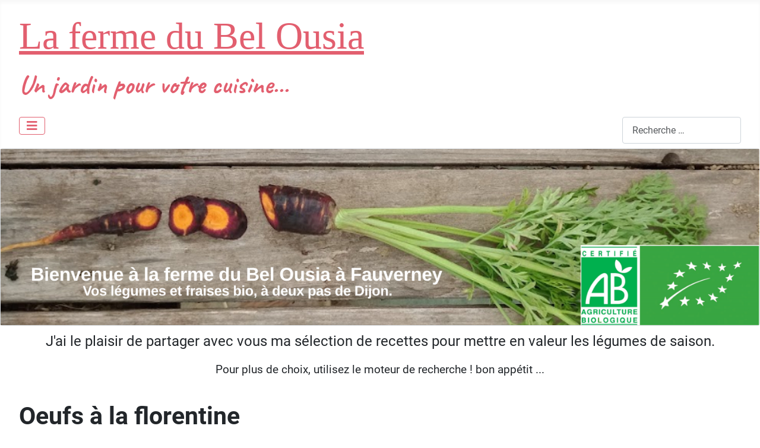

--- FILE ---
content_type: text/html; charset=utf-8
request_url: https://www.lafermedubelousia.fr/index.php/carnet-de-recettes/7-oeufs-a-la-florentine
body_size: 7181
content:
<!DOCTYPE html>
<html lang="fr-fr" dir="ltr">
<head>
    <meta charset="utf-8">
	<meta name="rights" content="Ferme du Bel Ousia">
	<meta name="author" content="Sandrine Lagarde">
	<meta name="viewport" content="width=device-width, initial-scale=1">
	<meta name="description" content="maraîchage biologique 21100 Fauvernay proximité de Dijon">
	<meta name="generator" content="Joomla! - Open Source Content Management">
	<title>Oeufs à la florentine</title>
	<link href="/media/templates/site/cassiopeia/images/joomla-favicon.svg" rel="icon" type="image/svg+xml">
	<link href="/media/templates/site/cassiopeia/images/favicon.ico" rel="alternate icon" type="image/vnd.microsoft.icon">
	<link href="/media/system/images/joomla-favicon-pinned.svg" rel="mask-icon" color="#000">

    <link href="/media/plg_content_social2s/css/behavior/s2sdefault.css?59e910b153a0fc6587fc39c64859409b" rel="stylesheet" />
	<link href="/media/plg_content_social2s/css/styles/default.css?59e910b153a0fc6587fc39c64859409b" rel="stylesheet" />
	<link href="/media/templates/site/cassiopeia/css/global/fonts-local_roboto.min.css?3b005a0e4f38e2390a1f325ac02ab65c" rel="lazy-stylesheet" /><noscript><link href="/media/templates/site/cassiopeia/css/global/fonts-local_roboto.min.css?3b005a0e4f38e2390a1f325ac02ab65c" rel="stylesheet" /></noscript>
	<link href="/media/templates/site/cassiopeia/css/global/colors_alternative.min.css?3b005a0e4f38e2390a1f325ac02ab65c" rel="stylesheet" />
	<link href="/media/system/css/joomla-fontawesome.min.css?3b005a0e4f38e2390a1f325ac02ab65c" rel="lazy-stylesheet" /><noscript><link href="/media/system/css/joomla-fontawesome.min.css?3b005a0e4f38e2390a1f325ac02ab65c" rel="stylesheet" /></noscript>
	<link href="/media/templates/site/cassiopeia/css/template.min.css?3b005a0e4f38e2390a1f325ac02ab65c" rel="stylesheet" />
	<link href="/media/vendor/awesomplete/css/awesomplete.css?1.1.5" rel="stylesheet" />
	<link href="/media/templates/site/cassiopeia/css/vendor/joomla-custom-elements/joomla-alert.min.css?0.2.0" rel="stylesheet" />
	<link href="/media/templates/site/cassiopeia/css/user.css?3b005a0e4f38e2390a1f325ac02ab65c" rel="stylesheet" />
	<link href="/media/plg_system_jcepro/site/css/content.min.css?86aa0286b6232c4a5b58f892ce080277" rel="stylesheet" />
	<link href="/media/com_hikashop/css/hikashop.css?v=600" rel="stylesheet" />
	<link href="/media/com_hikashop/css/frontend_default.css?t=1750336684" rel="stylesheet" />
	<link href="/media/com_hikashop/css/style_default.css?t=1750336683" rel="stylesheet" />
	<link href="/media/com_hikashop/css/notify-metro.css?v=600" rel="stylesheet" />
	<style>:root {
		--hue: 214;
		--template-bg-light: #f0f4fb;
		--template-text-dark: #495057;
		--template-text-light: #ffffff;
		--template-link-color: var(--link-color);
		--template-special-color: #001B4C;
		
	}</style>
	<style>
#hikashop_category_information_module_114 div.hikashop_subcontainer,
#hikashop_category_information_module_114 .hikashop_rtop *,#hikashop_category_information_module_114 .hikashop_rbottom * { background:#ffffff; }
#hikashop_category_information_module_114 div.hikashop_subcontainer,
#hikashop_category_information_module_114 div.hikashop_subcontainer span,
#hikashop_category_information_module_114 div.hikashop_container { text-align:center; }
#hikashop_category_information_module_114 div.hikashop_container { margin:10px 10px; }
#hikashop_category_information_module_114 .hikashop_subcontainer { -moz-border-radius: 5px; -webkit-border-radius: 5px; -khtml-border-radius: 5px; border-radius: 5px; }</style>

    <script src="/media/vendor/metismenujs/js/metismenujs.min.js?1.4.0" defer></script>
	<script src="/media/vendor/jquery/js/jquery.min.js?3.7.1"></script>
	<script src="/media/plg_content_social2s/js/social2s.min.js?3b526417369556ca05748085e8f5514w357ff6" defer></script>
	<script src="/media/mod_menu/js/menu-es5.min.js?3b005a0e4f38e2390a1f325ac02ab65c" nomodule defer></script>
	<script src="/media/templates/site/cassiopeia/js/mod_menu/menu-metismenu.min.js?3b005a0e4f38e2390a1f325ac02ab65c" defer></script>
	<script type="application/json" class="joomla-script-options new">{"joomla.jtext":{"MOD_FINDER_SEARCH_VALUE":"Recherche &hellip;","JLIB_JS_AJAX_ERROR_OTHER":"Une erreur est survenue lors de la r\u00e9cup\u00e9ration des donn\u00e9es JSON : code de statut HTTP %s .","JLIB_JS_AJAX_ERROR_PARSE":"Une erreur d'analyse s'est produite lors du traitement des donn\u00e9es JSON suivantes : <br><code style=\"color:inherit;white-space:pre-wrap;padding:0;margin:0;border:0;background:inherit;\">%s<\/code>","ERROR":"Erreur","MESSAGE":"Message","NOTICE":"Annonce","WARNING":"Avertissement","JCLOSE":"Fermer","JOK":"OK","JOPEN":"Ouvrir"},"finder-search":{"url":"\/index.php\/component\/finder\/?task=suggestions.suggest&format=json&tmpl=component&Itemid=101"},"system.paths":{"root":"","rootFull":"https:\/\/www.lafermedubelousia.fr\/","base":"","baseFull":"https:\/\/www.lafermedubelousia.fr\/"},"csrf.token":"33a59918ab007d15460e8038959d0e9f"}</script>
	<script src="/media/system/js/core.min.js?37ffe4186289eba9c5df81bea44080aff77b9684"></script>
	<script src="/media/templates/site/cassiopeia/js/template.min.js?3b005a0e4f38e2390a1f325ac02ab65c" defer></script>
	<script src="/media/vendor/bootstrap/js/bootstrap-es5.min.js?5.3.2" nomodule defer></script>
	<script src="/media/com_finder/js/finder-es5.min.js?e6d3d1f535e33b5641e406eb08d15093e7038cc2" nomodule defer></script>
	<script src="/media/system/js/messages-es5.min.js?c29829fd2432533d05b15b771f86c6637708bd9d" nomodule defer></script>
	<script src="/media/vendor/bootstrap/js/collapse.min.js?5.3.2" type="module"></script>
	<script src="/media/vendor/awesomplete/js/awesomplete.min.js?1.1.5" defer></script>
	<script src="/media/com_finder/js/finder.min.js?a2c3894d062787a266d59d457ffba5481b639f64" type="module"></script>
	<script src="/media/system/js/messages.min.js?7f7aa28ac8e8d42145850e8b45b3bc82ff9a6411" type="module"></script>
	<script src="/media/legacy/js/jquery-noconflict.min.js?647005fc12b79b3ca2bb30c059899d5994e3e34d"></script>
	<script src="/media/com_hikashop/js/hikashop.js?v=600"></script>
	<script src="/media/com_hikashop/js/notify.min.js?v=600"></script>
	<script src="/plugins/hikashop/cartnotify/media/notify.js"></script>
	<script>var s2s_params = {"s2s_checkCookie":"0","s2s_lang_1tag":"fr_FR","s2s_load_scripts_onload":"0","s2s_cta_active":0,"s2s_cta_default":"twitter","php_full_link":"https%3A%2F%2Fwww.lafermedubelousia.fr%2Findex.php%2Fcarnet-de-recettes%2F7-oeufs-a-la-florentine","php_title":"Oeufs%20%C3%A0%20la%20florentine","s2s_context":"com_content.article","s2s_lang_2tag":"fr","insert":"0","insert_position":"0","insert_element":"","s2s_lang_direction":"lang_directon_right","s2s_debug":"0","s2s_version":"5.0.69","s2s_art_mobile_min":978,"s2s_sha":""};</script>
	<script>var s2s_mobile = '';</script>
	<script>
if(!window.localPage) window.localPage = {};
window.localPage.cartRedirect = function(cid,pid,resp){window.location="/index.php/categories-de-produits/checkout";};
window.localPage.wishlistRedirect = function(cid,pid,resp){window.location="/index.php/component/hikashop/product/listing";};
</script>
	<script>
jQuery.notify.defaults({"arrowShow":false,"globalPosition":"top right","elementPosition":"top right","clickToHide":true,"autoHideDelay":5000,"autoHide":true});
window.cartNotifyParams = {"reference":"global","img_url":"\/media\/com_hikashop\/images\/icons\/icon-32-newproduct.png","redirect_url":"","redirect_delay":4000,"hide_delay":5000,"title":"Produit ajout\u00e9 au panier","text":"Produit ajout\u00e9 avec succ\u00e8s au panier","wishlist_title":"Produit ajout\u00e9 \u00e0 la liste de souhaits","wishlist_text":"Le produit a \u00e9t\u00e9 ajout\u00e9 \u00e0 la liste de souhaits","list_title":"Produits ajout\u00e9s au panier","list_text":"Produits ajout\u00e9s au panier avec succ\u00e8s","list_wishlist_title":"Produits ajout\u00e9s \u00e0 la liste de souhaits","list_wishlist_text":"Produits ajout\u00e9s \u00e0 la liste de souhaits avec succ\u00e8s","err_title":"Ajout du produit au panier impossible","err_text":"Ajout du produit au panier impossible","err_wishlist_title":"Ajout du produit \u00e0 la liste de souhaits impossible","err_wishlist_text":"Ajout du produit \u00e0 la liste de souhaits impossible"};
</script>
	<meta property="og:title" content="Oeufs à la florentine"><meta property="og:description" content=" 50 g de gruyère rapé, 8 oeufs, 1kg de feuilles d’épinards, 10 g de beurre pour le platBéchamel faite avec : 60 g de farine, 60 g de beurre, 600g de lait, 1 pincée de muscade, 1/4 de c à c de sel, 2 pincées de poivre.Faire cuire les oeufs mollets (6 minutes dans l’eau bouillante) puis stopper leur cuisson en les plongeant dans de l’eau froide.Faire cuire les feuilles d’épinard à la..."><meta property="og:site_name" content="La ferme du Bel Ousia" /><meta property="og:url"  content="https://www.lafermedubelousia.fr/index.php/carnet-de-recettes/7-oeufs-a-la-florentine" /><meta property="og:type"  content="website" /><meta property="fb:app_id" content="514279921989553" />

</head>

<body class="site com_content wrapper-fluid view-article layout-blog no-task itemid-141 has-sidebar-left">
    <header class="header container-header full-width position-sticky sticky-top">

        
        
                    <div class="grid-child">
                <div class="navbar-brand">
                    <a class="brand-logo" href="/">
                        <span title="La ferme du Bel Ousia">La ferme du Bel Ousia</span>                    </a>
                                            <div class="site-description">Un jardin pour votre cuisine...</div>
                                    </div>
            </div>
        
                    <div class="grid-child container-nav">
                                    <div class="menu no-card _menu">
        
<nav class="navbar navbar-expand-lg" aria-label="Menu principal">
    <button class="navbar-toggler navbar-toggler-right" type="button" data-bs-toggle="collapse" data-bs-target="#navbar1" aria-controls="navbar1" aria-expanded="false" aria-label="Permuter la navigation">
        <span class="icon-menu" aria-hidden="true"></span>
    </button>
    <div class="collapse navbar-collapse" id="navbar1">
        <ul class="mod-menu mod-menu_dropdown-metismenu metismenu mod-list  nav-pills">
<li class="metismenu-item item-101 level-1 default"><a href="/index.php" >Accueil</a></li><li class="metismenu-item item-170 level-1"><a href="/index.php/produits-disponibles" >Produits disponibles</a></li><li class="metismenu-item item-141 level-1 current active"><a href="/index.php/carnet-de-recettes" aria-current="location">Carnet de recettes</a></li><li class="metismenu-item item-142 level-1"><a href="/index.php/actus" >Actus</a></li><li class="metismenu-item item-173 level-1"><a href="/index.php/connexion" ><img src="/images/site/image_menu/connexion_16px.png" alt="Connexion"></a></li></ul>
    </div>
</nav>
</div>

                                                    <div class="container-search">
                        <div class="search no-card ">
        
<form class="mod-finder js-finder-searchform form-search" action="/index.php/recherche" method="get" role="search">
    <label for="mod-finder-searchword161" class="visually-hidden finder">Valider</label><input type="text" name="q" id="mod-finder-searchword161" class="js-finder-search-query form-control" value="" placeholder="Recherche &hellip;">
            </form>
</div>

                    </div>
                            </div>
            </header>

    <div class="site-grid">
                    <div class="container-banner full-width">
                <div class="banner card ma-banniere">
        <div class="card-body">
                <div class="mod-banners bannergroup">

    <div class="mod-banners__item banneritem">
                                                                                                                                                                                                                                                                            <a
                            href="/index.php/component/banners/click/2" target="_blank" rel="noopener noreferrer"
                            title="bannière site carotte logo bio">
                            <img
                                src="https://www.lafermedubelousia.fr/images/banners/carotte%20banner.%20logobio.png#joomlaImage://local-images/banners/carotte banner. logobio.png?width=1500&height=348"
                                alt="bannière la Ferme biologique du Belousia à Fauverney 21"
                                                                                            >
                        </a>
                                                            </div>

</div>
    </div>
</div>

            </div>
        
                <div class="grid-child container-top-a">
            <div class="top-a no-card ">
        
<div id="mod-custom165" class="mod-custom custom">
    <p style="text-align: center;"><span style="font-size: 18pt;">J'ai le plaisir de partager avec vous ma sélection de recettes pour mettre en valeur les légumes de saison. </span></p>
<p style="text-align: center;"><span style="font-size: 14pt;">Pour plus de choix, utilisez le moteur de recherche ! bon appétit ...</span></p></div>
</div>

        </div>
        
        
                <div class="grid-child container-sidebar-left">
            <div class="sidebar-left card ">
            <h3 class="card-header ">Mon compte</h3>        <div class="card-body">
                <ul class="mod-menu mod-list nav ">
<li class="nav-item item-158 active"><a href="/index.php/mon-compte" >Mon compte - mes commandes</a></li><li class="nav-item item-159"><a href="/index.php/creer-son-compte" >Créer son compte</a></li><li class="nav-item item-157"><a href="/index.php/liste-des-produits" >Liste des produits (ordre alphabétique)</a></li><li class="nav-item item-378 deeper parent"><a href="/index.php/categories-de-produits" >Catégories de produits</a><ul class="mod-menu__sub list-unstyled small"><li class="nav-item item-381"><a href="/index.php/categories-de-produits/legumes" >Légumes</a></li><li class="nav-item item-382"><a href="/index.php/categories-de-produits/plants-potagers" >Plants potagers</a></li><li class="nav-item item-383"><a href="/index.php/categories-de-produits/herbes-aromatiques" >Herbes aromatiques</a></li><li class="nav-item item-384"><a href="/index.php/categories-de-produits/fruits" >Fruits</a></li></ul></li><li class="nav-item item-380"><a href="/index.php/nous-ecrire" >Nous écrire</a></li><li class="nav-item item-385"><a href="/index.php/gestion-des-cookies/id-284" >Gestion des cookies</a></li></ul>
    </div>
</div>
<div class="sidebar-left card ">
            <h3 class="card-header ">Mon panier</h3>        <div class="card-body">
                <div class="hikashop_cart_module " id="hikashop_cart_module">
<script type="text/javascript">
window.Oby.registerAjax(["cart.updated","checkout.cart.updated"], function(params) {
	var o = window.Oby, el = document.getElementById('hikashop_cart_114');
	if(!el) return;
	if(params && params.resp && params.resp.module == 114) return;
	if(params && params.type && params.type != 'cart') return;
	o.addClass(el, "hikashop_checkout_loading");
	window.hikashop.xRequest("/index.php/categories-de-produits/product/cart/module_id-114/module_type-cart?tmpl=component", {update:false, mode:'POST', data:'return_url=aHR0cHM6Ly93d3cubGFmZXJtZWR1YmVsb3VzaWEuZnIvaW5kZXgucGhwL2Nhcm5ldC1kZS1yZWNldHRlcy83LW9ldWZzLWEtbGEtZmxvcmVudGluZQ%3D%3D'}, function(xhr){
		o.removeClass(el, "hikashop_checkout_loading");
		var cartDropdown = document.querySelector('#hikashop_cart_114 .hikashop_cart_dropdown_content');
		if(cartDropdown) {
			var dropdownType = 'click';
			var dropdownLink = document.querySelector('#hikashop_cart_114 .hikashop_small_cart_checkout_link');
			if(dropdownLink) {
				var hover = dropdownLink.getAttribute('onmousehover');
				if(hover) {
					dropdownType = 'hover';
				}
			}
			window.hikashop.updateElem(el, xhr.responseText, true);
			if(cartDropdown.toggleOpen) {
				cartDropdown = document.querySelector('#hikashop_cart_114 .hikashop_cart_dropdown_content');
				window.hikashop.toggleOverlayBlock(cartDropdown, dropdownType);
			}
		} else {
			window.hikashop.updateElem(el, xhr.responseText, true);
		}
	});
});
</script>
<div id="hikashop_cart_114" class="hikashop_cart hika_j4">
	<div class="hikashop_checkout_loading_elem"></div>
	<div class="hikashop_checkout_loading_spinner "></div>
</div>
<div class="clear_both"></div></div>
    </div>
</div>

        </div>
        
        <div class="grid-child container-component">
            
            
            <div id="system-message-container" aria-live="polite"></div>

            <main>
            <div class="com-content-article item-page" itemscope itemtype="https://schema.org/Article">
    <meta itemprop="inLanguage" content="fr-FR">
    
    
        <div class="page-header">
        <h1 itemprop="headline">
            Oeufs à la florentine        </h1>
                            </div>
        
        
    
    
        
                                                <div itemprop="articleBody" class="com-content-article__body">
        <p>&nbsp;</p>
<address><em>50 g de gruyère rapé,&nbsp;8 oeufs,&nbsp;1kg de feuilles d’épinards,&nbsp;10 g de beurre pour le plat</em></address><address><em>Béchamel faite avec : 60 g de farine, 60 g de beurre, 600g de lait, 1 pincée de muscade, 1/4 de c à c de sel, 2 pincées de poivre.</em></address>
<p>Faire cuire les oeufs mollets (6 minutes dans l’eau bouillante) puis stopper leur cuisson en les plongeant dans de l’eau froide.</p>
<p>Faire cuire les feuilles d’épinard à la vapeur pendant 18 minutes.</p>
<p>Ecaler les oeufs refroidis, les couper en deux dans la longue et réserver.&nbsp;</p>
<p>Beurrer un plat à gratin.&nbsp;</p>
<p>Préparez la béchamel puis y ajouter les épinards en mélangeant bien. Répartir dans un plat à gratin. Disposer les 1/2 oeufs à la surface, saupoudrer de gruyère râpé et gratiner au four 10 min sous le grill. Servir bien chaud.&nbsp;</p>
<p>&nbsp;</p>     </div>

                                        
        
<nav class="pagenavigation" aria-label="Navigation de page">
    <span class="pagination ms-0">
                <a class="btn btn-sm btn-secondary previous" href="/index.php/carnet-de-recettes/63-oeuf-cocotte-butternut" rel="prev">
            <span class="visually-hidden">
                Article précédent : oeuf cocotte butternut            </span>
            <span class="icon-chevron-left" aria-hidden="true"></span> <span aria-hidden="true">Précédent</span>            </a>
                    <a class="btn btn-sm btn-secondary next" href="/index.php/carnet-de-recettes/158-oeufs-brouilles-au-chou-kale" rel="next">
            <span class="visually-hidden">
                Article suivant : oeufs brouillés au chou kale            </span>
            <span aria-hidden="true">Suivant</span> <span class="icon-chevron-right" aria-hidden="true"></span>            </a>
        </span>
</nav>
                                        <div class="s2s_supra_contenedor lang_directon_right s2sdefault  align_right  s2s_balloon_bottom " ><input name="social2s_url" type="hidden" class="social2s_url" value="https://www.lafermedubelousia.fr/index.php/carnet-de-recettes/7-oeufs-a-la-florentine" /><div class="s2s_contenedor  s2s_no_text s2s-btn-group"><div class="s2s_facebook s2s_btn s2s-btn-xs " ><a
                aria-label="open facebook button" 
                aria-expanded="false"
                 
                role="button"
                tabindex="0"
                onKeyPress="javascript:s2sKeyEnter(this,event);"
                onclick="javascript:s2sClick(this,event);"
                data-url="https://www.facebook.com/sharer/sharer.php?kid_directed_site=0&sdk=joey&u=https://www.lafermedubelousia.fr/index.php/carnet-de-recettes/7-oeufs-a-la-florentine&display=popup&ref=plugin&src=share_button"
            class="s2s_icon"><i class="fab fa-facebook" title="Facebook"></i>   </a></div><div class="s2s_pinterest s2s_btn s2s-btn-xs "><a class="s2s_icon"
            aria-label="open pinterest button" 
            aria-expanded="false"
             
            role="button"
            tabindex="0"
            onKeyPress="javascript:s2sKeyEnter(this,event);"
            onclick="javascript:s2sClick(this,event);"
            data-url="//www.pinterest.com/pin/create/button/?url=https%3A%2F%2Fwww.lafermedubelousia.fr%2Findex.php%2Fcarnet-de-recettes%2F7-oeufs-a-la-florentine&amp;description=Oeufs%20%C3%A0%20la%20florentine"
            ><i class="fab fa-pinterest" title="Pinterest"></i>  </a></div><div class="s2s_linkedin s2s_btn s2s-btn-xs " ><a class="s2s_icon"
            aria-label="open linkedin" 
            aria-expanded="false"
             
            role="button"
            tabindex="0"
            onKeyPress="javascript:s2sKeyEnter(this,event);"
            onclick="javascript:s2sClick(this,event);"
            data-url="https://www.linkedin.com/shareArticle?url=https%3A%2F%2Fwww.lafermedubelousia.fr%2Findex.php%2Fcarnet-de-recettes%2F7-oeufs-a-la-florentine"
            ><i class="fab fa-linkedin" title="Linkedin"></i>  </a></div><div class="s2s_wapp s2s_btn s2s-btn-xs  " >

            <a class="s2s_icon"
                href="whatsapp://send?text=https%3A%2F%2Fwww.lafermedubelousia.fr%2Findex.php%2Fcarnet-de-recettes%2F7-oeufs-a-la-florentine"
                data-text="Oeufs à la florentine"
                data-action="share/whatsapp/share"
                data-href="https%3A%2F%2Fwww.lafermedubelousia.fr%2Findex.php%2Fcarnet-de-recettes%2F7-oeufs-a-la-florentine"
                tabindex="0"
            ><i class="fab fa-whatsapp" title="Whatsapp"></i>  </a></div><div class="s2s_tgram s2s_btn s2s-btn-xs  " >

            <a class="s2s_icon" 
                aria-label="open telegram" 
                aria-expanded="false"
                 
                role="button"
                tabindex="0"          
                href="https://telegram.me/share/url?url=https%3A%2F%2Fwww.lafermedubelousia.fr%2Findex.php%2Fcarnet-de-recettes%2F7-oeufs-a-la-florentine&text=Oeufs à la florentine" target="_blank"
            ><i class="fab fa-telegram" title="Telegram"></i>  </a></div><div class="s2s_snap s2s_btn s2s-btn-xs  " ><a class="s2s_icon" 
            aria-label="open snapchat" 
            aria-expanded="false"
             
            role="button"   
            tabindex="0"            
            onKeyPress="javascript:s2sKeyEnter(this,event);"
            onclick="javascript:s2sClick(this,event);"
            data-url="https://snapchat.com/scan?attachmentUrl=https%3A%2F%2Fwww.lafermedubelousia.fr%2Findex.php%2Fcarnet-de-recettes%2F7-oeufs-a-la-florentine&utm_source=La ferme du Bel Ousia"
        ><i class="fab fa-snapchat" title="Snapchat"></i>  </a></div></div></div></div>
            </main>
            
        </div>

        
                <div class="grid-child container-bottom-a">
            <div class="bottom-a card ">
        <div class="card-body">
                
<div id="mod-custom162" class="mod-custom custom">
    <p><a href="/index.php/inscription-newsletter"><img style="display: block; margin-left: auto; margin-right: auto;" src="/images/site/image-permanente-site/enveloppe%20newletter%20250px.png" alt="" width="182" height="227" loading="lazy" data-path="local-images:/site/image-permanente-site/enveloppe newletter 250px.png" /></a></p></div>
    </div>
</div>
<div class="bottom-a card commande">
        <div class="card-body">
                
<div id="mod-custom128" class="mod-custom custom">
    <p style="text-align: center; line-height: 1;"><span style="font-size: 18pt;"><strong>1</strong></span></p>
<p style="text-align: center; line-height: 1;"><span style="font-size: 14pt;">Je commande sur le site 24h minimum avant le jour du retrait</span></p>
<p><a href="/index.php/produits-disponibles"><img src="/images/site/image-permanente-site/ecran60px.png" alt="ecran60px" width="59" height="45" style="display: block; margin-left: auto; margin-right: auto;" /></a></p>
<p>&nbsp;</p></div>
    </div>
</div>
<div class="bottom-a card livraison">
        <div class="card-body">
                
<div id="mod-custom126" class="mod-custom custom">
    <p style="text-align: center; line-height: 1;"><span style="font-size: 18pt;"><strong>2</strong></span></p>
<p style="text-align: center; line-height: 1;"><span style="font-size: 14pt;">Je retire mes produits à la ferme et je règle (lire CGV).</span></p>
<p style="text-align: center;"><a href="/index.php/cgv"><img src="/images/site/image-permanente-site/payer60px.png" alt="payer60px" width="60" height="60" style="display: block; margin-left: auto; margin-right: auto;" /></a></p>
<p>&nbsp;</p></div>
    </div>
</div>
<div class="bottom-a card cuisine">
        <div class="card-body">
                
<div id="mod-custom127" class="mod-custom custom">
    <p style="text-align: center; line-height: 1;"><span style="font-size: 18pt;"><strong>3</strong></span></p>
<p style="text-align: center; line-height: 1;"><span style="font-size: 14pt;">Je cuisine des produits frais et naturels<br /></span></p>
<p><a href="/index.php/carnet-de-recettes"><img src="/images/site/image-permanente-site/cuisiner.png" alt="cuisiner" width="57" height="61" style="display: block; margin-left: auto; margin-right: auto;" /></a></p></div>
    </div>
</div>

        </div>
        
            </div>

        <footer class="container-footer footer full-width">
        <div class="grid-child">
            <footer class="footer no-card " aria-label="Mentions légales Contact">
        
<div id="mod-custom131" class="mod-custom custom">
    <p style="text-align: center;">&nbsp;<a href="/index.php/mentions-legales" target="_blank" rel="noopener">Mentions légales</a> - <a href="/index.php/nous-contacter">Nous contacter</a> -&nbsp;&nbsp; <a href="https://www.facebook.com/people/La-Ferme-du-Bel-Ousia/100066902051495/">Retrouvez-nous sur facebook<img src="/images/site/image-permanente-site/facebook_logo_50x50.png" alt="facebook logo 50x50" width="30" height="27" style="margin: 10px;" /> </a>&nbsp;&nbsp;&nbsp;&nbsp;&nbsp;&nbsp;&nbsp;&nbsp;&nbsp;&nbsp;&nbsp;&nbsp;&nbsp;</p></div>
</footer>

        </div>
    </footer>
    
            <a href="#top" id="back-top" class="back-to-top-link" aria-label="Haut de page">
            <span class="icon-arrow-up icon-fw" aria-hidden="true"></span>
        </a>
    
    
</body>
</html>


--- FILE ---
content_type: text/css
request_url: https://www.lafermedubelousia.fr/media/templates/site/cassiopeia/css/user.css?3b005a0e4f38e2390a1f325ac02ab65c
body_size: 1649
content:
/* polices ajoutées et chargées dans le dossier /media/template/site/cassiopeia */
@font-face {
    font-family: 'Caveat';
    src: local(''),
        url('../fonts/Caveat-Regular.woff2') format('woff2'),
        url('../fonts/Caveat-Regular.woff') format('woff'),
        url('../fonts/Caveat-Regular.ttf') format('truetype');
}

@font-face {
    font-family: 'Caveat';
    src: local(''),
        url('../fonts/Caveat-Bold.woff2') format('woff2'),
        url('../fonts/Caveat-Bold.woff') format('woff'),
        url('../fonts/Caveat-Bold.ttf') format('truetype');
}

@font-face {
    font-family: 'Bree Serif';
    src: local(''),
        url('../fonts/BreeSerif-Regular.woff2') format('woff2'),
        url('../fonts/BreeSerif-Regular.woff') format('woff'),
        url('../fonts/BreeSerif-Regular.ttf') format('truetype');
}

  /* entête de site */
  /* titre du site - utilisation taille police vw*/
 .brand-logo {
  font-family: 'BreeSerif', serif !important; 
  color: #e25f6f !important;
  font-size: 5vw !important;
 }
 .container-header .site-description {
	font-family: 'Caveat', cursive;
	color: #e25f6f;
	font-size: 3.5vw;
}
.container-header {
	z-index: 100;
	background-color: white;
	background-image: none;
}
/*FORMATAGE MENU PRINCIPAL*/
.container-header .mod-menu {
color: #e25f6f;
}
.metismenu.mod-menu .metismenu-item{
font-size:1.5rem;
}
/* formatage bannière principale carotte*/
.card-body {
  padding: 0px;
}
/*formatage bannière annonce*/
.site-grid > .full-width {
	grid-column: full-start/full-end;
  margin: 0px;
}

/* couleur bouton menu*/
.container-header .navbar-toggler {
	color: #e25f6f;
	cursor: pointer;
	border: 1px solid #e25f6f;
}
 
 /*formatage espace entre menu et bannière*/
 .container-header .container-nav {
	padding-bottom: 0.5rem;
	padding-top: 0rem;
}
/* FORMATAGE DES 6 VIGNETTES MODULE ACCUEIL*/
/*limiter l'affichage max à 1400px, le centrer, taille de l'image carotte en bannière*/
body {
  max-width:1400px;
  margin:auto; 
  }
    /*affichages module vignettes 2 rangs 3 colonnes*/
    @media screen and (min-width:600px) {
      .container-top-b {
        flex-wrap:wrap;
        flex-direction: row;
        justify-content: center;
    }
      .container-top-b>* {
      flex: 0 0 32%;
      justify-content: center;
    }
}
   
    /* affichages modules 6 vignettes 3 rangs 2 colonnes*/
    @media (width > 600px) and (width <= 991.98px) {
     .container-top-b {
        flex-wrap:wrap;
       flex-direction: row;
        justify-content: center;
        }
    .container-top-b>* {
      flex: 0 0 48%;
      justify-content: center;
    }
      }
    
    /* formatage intérieur des 6 vignettes*/
    /*hauteur des vignettes*/
   /*a simplifier */
#mod-custom154,#mod-custom155,#mod-custom156,#mod-custom157,#mod-custom158,#mod-custom159{
      height: 400px;
      line-height: 1;
      color:white;
      font-size:20px;
      font-weight: bold;
      padding:20px 30px 20px 30px;
            }

  /*formatage couleurs des liens vignettes recettes et actualités (5 liens maxi)*/
 /*couleur des liens*/
.container-top-b a{
    color:white;
  font-weight: bold;
      }
/* couleur au survol*/
.container-top-b a:hover{
    background-color:#fba135;
}
/*couleur des puces*/
.container-top-b li{
  list-style:disc;
color:white;
}

/*EFFET ZOOM sur les images 6 vignettes + image newsletter + 3 images 1, 2, 3*/
.container-top-b img:hover{
  -ms-transform: scale(1.5); /* IE 9 */
-webkit-transform: scale(1.5); /* Safari 3-8 */
transform: scale(1.5);
}  

/*FORMATAGE VIGNETTES NEWLETTER, COMMANDE, LIVRAISON, CUISINE*/
#mod-custom128,#mod-custom126,#mod-custom127,#mod-custom162 {
  color:white;
  height: 200px;
  padding:10px 10px 10px 10px;
}
	/*commande*/
	#mod-custom128 {
 	 background-color:#fba135;
	 }
	/*livraison*/
	#mod-custom126 {
 	 background-color:#94a954;
 	 }
	/*cuisine*/
	#mod-custom127 {
	  background-color:#662e37;
	}

/*EFFET ZOOM sur image newsletter + 3 images 1, 2, 3*/
.container-bottom-a img:hover{
  -ms-transform: scale(1.5); /* IE 9 */
-webkit-transform: scale(1.5); /* Safari 3-8 */
transform: scale(1.5);
}  


/*FORMATAGE BANDES ANNONCES ACCUEIL, PRODUITS, RECETTES*/
/*#mod-custom165,#mod-custom166,#mod-custom168{
 background-color:white;
 color:#662e37;
 padding:5px;
 font-size: 3vw;
 text-align: center; 
 line-height: 1;
}*/

/*FORMATAGE PANIER ET MON COMPTE*/
.hikashop_cart_module{
  background-color:ceaeb3;
}
/*titre */
.card-header {
   background-color:#e25f6f;
  color:white;
}

/*FORMATAGE DU FOOTER À TERMINER*/
.footer .grid-child  {
    justify-content:center;
  padding:20px;

}

/*FORMATAGE IMAGE EN VIGNETTE DANS ARTICLE EN BLOG*/
.blog-items[class^="masonry-"] .blog-item, .blog-items[class*=" masonry-"] .blog-item {
	display: block;
  	text-align: justify;
}
  .blog-item .item-image {
  margin-bottom: 10px;  
  }